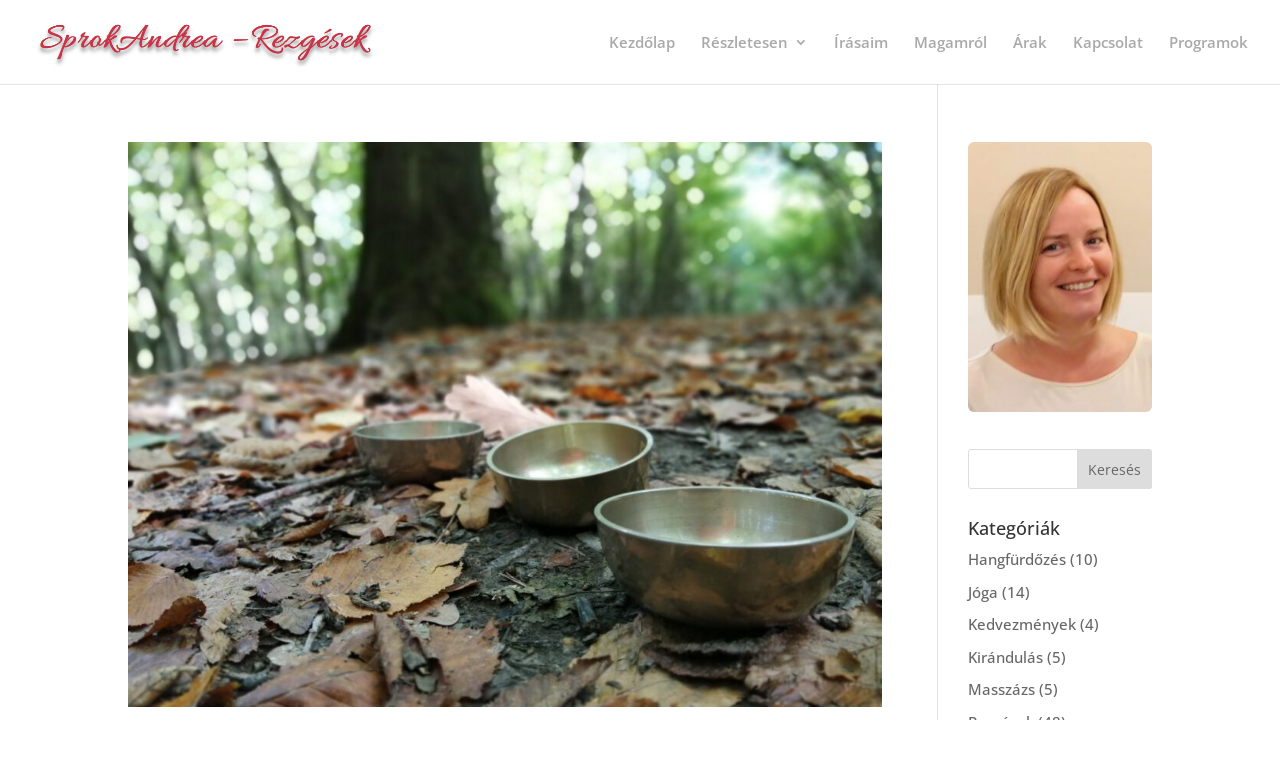

--- FILE ---
content_type: text/css
request_url: https://rezgesek.hu/wp-content/et-cache/global/et-divi-customizer-global.min.css?ver=1746453785
body_size: 2013
content:
body,.et_pb_column_1_2 .et_quote_content blockquote cite,.et_pb_column_1_2 .et_link_content a.et_link_main_url,.et_pb_column_1_3 .et_quote_content blockquote cite,.et_pb_column_3_8 .et_quote_content blockquote cite,.et_pb_column_1_4 .et_quote_content blockquote cite,.et_pb_blog_grid .et_quote_content blockquote cite,.et_pb_column_1_3 .et_link_content a.et_link_main_url,.et_pb_column_3_8 .et_link_content a.et_link_main_url,.et_pb_column_1_4 .et_link_content a.et_link_main_url,.et_pb_blog_grid .et_link_content a.et_link_main_url,body .et_pb_bg_layout_light .et_pb_post p,body .et_pb_bg_layout_dark .et_pb_post p{font-size:15px}.et_pb_slide_content,.et_pb_best_value{font-size:17px}.et_secondary_nav_enabled #page-container #top-header{background-color:#c83349!important}#et-secondary-nav li ul{background-color:#c83349}.et_header_style_centered .mobile_nav .select_page,.et_header_style_split .mobile_nav .select_page,.et_nav_text_color_light #top-menu>li>a,.et_nav_text_color_dark #top-menu>li>a,#top-menu a,.et_mobile_menu li a,.et_nav_text_color_light .et_mobile_menu li a,.et_nav_text_color_dark .et_mobile_menu li a,#et_search_icon:before,.et_search_form_container input,span.et_close_search_field:after,#et-top-navigation .et-cart-info{color:#a9a9a9}.et_search_form_container input::-moz-placeholder{color:#a9a9a9}.et_search_form_container input::-webkit-input-placeholder{color:#a9a9a9}.et_search_form_container input:-ms-input-placeholder{color:#a9a9a9}#top-menu li a{font-size:15px}body.et_vertical_nav .container.et_search_form_container .et-search-form input{font-size:15px!important}#top-menu li.current-menu-ancestor>a,#top-menu li.current-menu-item>a,#top-menu li.current_page_item>a{color:#c83349}#main-footer{background-color:#ffffff}.footer-widget .et_pb_widget div,.footer-widget .et_pb_widget ul,.footer-widget .et_pb_widget ol,.footer-widget .et_pb_widget label{line-height:1.3em}#footer-widgets .footer-widget li:before{top:6.75px}.bottom-nav,.bottom-nav a{font-size:12px}#footer-bottom{background-color:rgba(255,255,255,0.32)}#footer-info{font-size:10px}body .et_pb_button{font-size:18px;background-color:rgba(255,255,255,0);border-width:3px!important;border-color:#c83349;border-radius:5px;font-weight:bold;font-style:normal;text-transform:none;text-decoration:none;}body.et_pb_button_helper_class .et_pb_button,body.et_pb_button_helper_class .et_pb_module.et_pb_button{color:#c83349}body .et_pb_button:after{content:'';font-size:18px;color:#c83349}body .et_pb_bg_layout_light.et_pb_button:hover,body .et_pb_bg_layout_light .et_pb_button:hover,body .et_pb_button:hover{color:#c83349!important;background-color:#eed391;border-color:#c83349!important;border-radius:15px}body.home-posts #left-area .et_pb_post .post-meta,body.archive #left-area .et_pb_post .post-meta,body.search #left-area .et_pb_post .post-meta,body.single #left-area .et_pb_post .post-meta{font-weight:normal;font-style:italic;text-transform:none;text-decoration:none}@media only screen and (min-width:981px){#main-footer .footer-widget h4,#main-footer .widget_block h1,#main-footer .widget_block h2,#main-footer .widget_block h3,#main-footer .widget_block h4,#main-footer .widget_block h5,#main-footer .widget_block h6{font-size:16px}.et_header_style_left #et-top-navigation,.et_header_style_split #et-top-navigation{padding:35px 0 0 0}.et_header_style_left #et-top-navigation nav>ul>li>a,.et_header_style_split #et-top-navigation nav>ul>li>a{padding-bottom:35px}.et_header_style_split .centered-inline-logo-wrap{width:70px;margin:-70px 0}.et_header_style_split .centered-inline-logo-wrap #logo{max-height:70px}.et_pb_svg_logo.et_header_style_split .centered-inline-logo-wrap #logo{height:70px}.et_header_style_centered #top-menu>li>a{padding-bottom:13px}.et_header_style_slide #et-top-navigation,.et_header_style_fullscreen #et-top-navigation{padding:26px 0 26px 0!important}.et_header_style_centered #main-header .logo_container{height:70px}#logo{max-height:60%}.et_pb_svg_logo #logo{height:60%}.et_header_style_centered.et_hide_primary_logo #main-header:not(.et-fixed-header) .logo_container,.et_header_style_centered.et_hide_fixed_logo #main-header.et-fixed-header .logo_container{height:12.6px}.et_header_style_left .et-fixed-header #et-top-navigation,.et_header_style_split .et-fixed-header #et-top-navigation{padding:23px 0 0 0}.et_header_style_left .et-fixed-header #et-top-navigation nav>ul>li>a,.et_header_style_split .et-fixed-header #et-top-navigation nav>ul>li>a{padding-bottom:23px}.et_header_style_centered header#main-header.et-fixed-header .logo_container{height:46px}.et_header_style_split #main-header.et-fixed-header .centered-inline-logo-wrap{width:46px;margin:-46px 0}.et_header_style_split .et-fixed-header .centered-inline-logo-wrap #logo{max-height:46px}.et_pb_svg_logo.et_header_style_split .et-fixed-header .centered-inline-logo-wrap #logo{height:46px}.et_header_style_slide .et-fixed-header #et-top-navigation,.et_header_style_fullscreen .et-fixed-header #et-top-navigation{padding:14px 0 14px 0!important}.et_fixed_nav #page-container .et-fixed-header#top-header{background-color:#c83349!important}.et_fixed_nav #page-container .et-fixed-header#top-header #et-secondary-nav li ul{background-color:#c83349}.et-fixed-header #top-menu li a{font-size:17px}.et-fixed-header #top-menu a,.et-fixed-header #et_search_icon:before,.et-fixed-header #et_top_search .et-search-form input,.et-fixed-header .et_search_form_container input,.et-fixed-header .et_close_search_field:after,.et-fixed-header #et-top-navigation .et-cart-info{color:#a9a9a9!important}.et-fixed-header .et_search_form_container input::-moz-placeholder{color:#a9a9a9!important}.et-fixed-header .et_search_form_container input::-webkit-input-placeholder{color:#a9a9a9!important}.et-fixed-header .et_search_form_container input:-ms-input-placeholder{color:#a9a9a9!important}.et-fixed-header #top-menu li.current-menu-ancestor>a,.et-fixed-header #top-menu li.current-menu-item>a,.et-fixed-header #top-menu li.current_page_item>a{color:#c83349!important}}@media only screen and (min-width:1350px){.et_pb_row{padding:27px 0}.et_pb_section{padding:54px 0}.single.et_pb_pagebuilder_layout.et_full_width_page .et_post_meta_wrapper{padding-top:81px}.et_pb_fullwidth_section{padding:0}}@media only screen and (max-width:767px){.et_pb_section{padding:29px 0}.et_pb_section.et_pb_fullwidth_section{padding:0}}	body,input,textarea,select{font-family:'Open Sans',Helvetica,Arial,Lucida,sans-serif}.et_pb_button{font-family:'Open Sans',Helvetica,Arial,Lucida,sans-serif}#main-header,#et-top-navigation{font-family:'Open Sans',Helvetica,Arial,Lucida,sans-serif}#top-header .container{font-family:'Open Sans',Helvetica,Arial,Lucida,sans-serif}.cimsor1{font-family:'Allura',cursive;color:#ff3b3f}.cimsor1n{font-family:'Allura',cursive;color:#ff3b3f;font-weight:bold;font-size:4.5em}.cim1sso{font-family:'Allura',cursive;color:#e0876a;font-weight:bold;font-size:4.5em}.h2s{font-family:'Allura',cursive;color:#c83349;font-size:1em}.h2sx{font-family:'Allura',cursive;color:#c94c4c;font-size:1em}.h2sy{font-family:'Allura',cursive;color:#ff3b3f;font-size:1em}.h2sz{font-family:'Allura',cursive;color:#d64161;font-size:1em}.h2c{font-family:'Allura',cursive;color:#a9a9a9;font-size:1em}.h2oc{font-family:'Open sans',cursive;color:#a9a9a9;font-size:1em}.h2ob{font-family:'Open sans',cursive;color:#000000;font-size:1em}.h2osvi{font-family:'Open sans',cursive;color:#fbefcc;font-size:1em}.h2osva{font-family:'Open sans',cursive;color:#c83349;font-size:1em}.cim2{font-family:'Allura',cursive;color:#ff3b3f}.cim2n{font-family:'Allura',cursive;color:#ff3b3f;font-size:1.8em}.kezdocim{font-family:'Caveat Brush',cursive;color:#ff3b3f;font-size:3em}.cim2m{font-size:1.3em;color:#ff3b3f}.cim3{font-size:1.3em;font-style:italic;font-weight:bold}.cim3c{font-size:1.9em;color:#a9a9a9}.cim3cb{font-size:1.9em;font-weight:bold;color:#a9a9a9}.cim3db{font-size:1.9em;font-weight:bold;color:#c83349}.cim3m{font-size:1.2em;font-style:italic;font-weight:bold}.cim3md{font-size:1.2em;font-style:italic;font-weight:bold;color:#ff3b3f}.bove{font-size:1.3em;color:#c83349}.labak{font-size:1.3em;text-align:center;color:#a9a9a9}.sandvi{color:#fbefcc}.sandvs{color:#f9ccac}.sandsv{color:#f4a688}.sandso{color:#e0876a}.neutral{color:#efefef}.carbon{color:#a9a9a9}.bordo{color:#c83349}.vilbarna{color:#eed391}.blogfokep{border-radius:6px;height:50%}